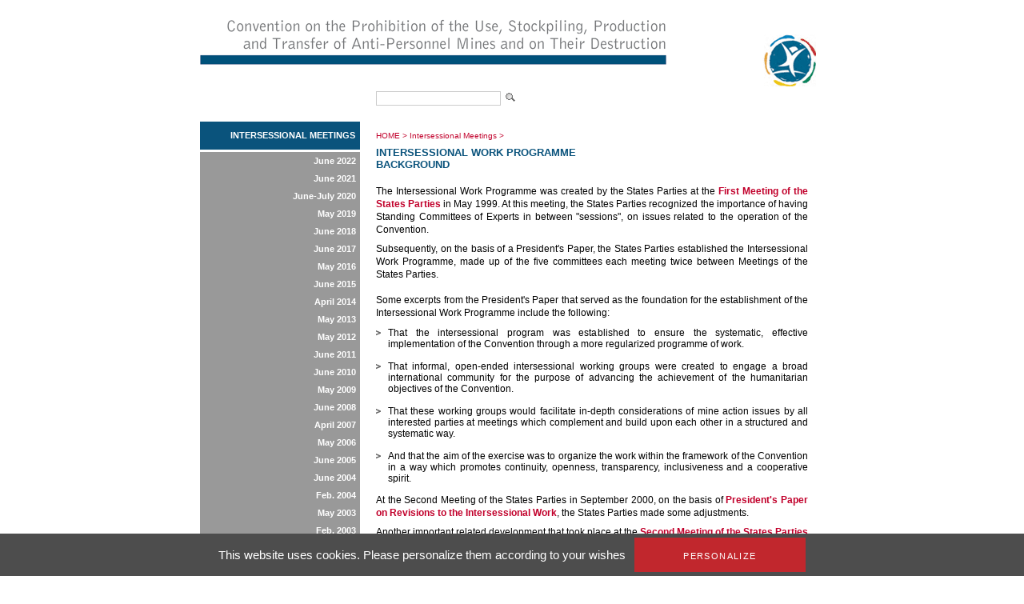

--- FILE ---
content_type: text/html; charset=utf-8
request_url: https://old.apminebanconvention.org/intersessional-meetings/intersessional-work-programme-background/?L=%24%7B965424091%20987789173%7D%2Ffileadmin%2FAPMBC%2FIWP%2FSC-may12%2FSpeeches-VA%2F4_MAKING_A_DIFFERENCE_ON_THE_GROUND_-_Austria.pdf
body_size: 4793
content:
<!DOCTYPE html
    PUBLIC "-//W3C//DTD XHTML 1.0 Transitional//EN"
    "http://www.w3.org/TR/xhtml1/DTD/xhtml1-transitional.dtd">
<?xml version="1.0" encoding="utf-8"?>
<html xml:lang="en" lang="en" xmlns="http://www.w3.org/1999/xhtml">
<head>

<meta http-equiv="Content-Type" content="text/html; charset=utf-8" />
<!-- 
	This website is powered by TYPO3 - inspiring people to share!
	TYPO3 is a free open source Content Management Framework initially created by Kasper Skaarhoj and licensed under GNU/GPL.
	TYPO3 is copyright 1998-2017 of Kasper Skaarhoj. Extensions are copyright of their respective owners.
	Information and contribution at http://typo3.org/
-->


<link rel="shortcut icon" href="/fileadmin/templates/gichd-v2/general/images/favicon.ico" type="image/x-icon; charset=binary" />
<link rel="icon" href="/fileadmin/templates/gichd-v2/general/images/favicon.ico" type="image/x-icon; charset=binary" />

<meta name="generator" content="TYPO3 CMS" />
<meta name="robots" content="INDEX, FOLLOW" />


<link rel="stylesheet" type="text/css" href="/typo3temp/stylesheet_32bdbd8a3a.css?1636637452" media="all" />
<link rel="stylesheet" type="text/css" href="/fileadmin/javascript/plugins/tabs/jquery.tabs.css?1399450558" media="all" />
<link rel="stylesheet" type="text/css" href="/fileadmin/javascript/plugins/lightbox/css/jquery.lightbox.css?1399450558" media="all" />
<link rel="stylesheet" type="text/css" href="/fileadmin/javascript/plugins/tooltip/jquery.tooltip.css?1399450558" media="all" />
<link rel="stylesheet" type="text/css" href="/fileadmin/templates/apmbc/css/apmbc.css?1558678013" media="all" />
<link rel="stylesheet" type="text/css" href="/fileadmin/templates/apmbc/css/tarteaucitron.css?1530517743" media="all" />


<script src="/fileadmin/javascript/jquery1.10.2.min.js?1399450558" type="text/javascript"></script>
<script src="/fileadmin/javascript/plugins/tabs/jquery.tabs.js?1399450558" type="text/javascript"></script>
<script src="/fileadmin/javascript/plugins/lightbox/jquery.lightbox.js?1399450558" type="text/javascript"></script>
<script src="/fileadmin/javascript/plugins/tooltip/jquery.tooltip.js?1399450558" type="text/javascript"></script>
<script src="/fileadmin/javascript/plugins/treeview/jquery.treeview.js?1399450558" type="text/javascript"></script>
<script src="/typo3conf/ext/tarteaucitron/Resources/Public/Javascript/tarteaucitron/tarteaucitron.js?1530019591" type="text/javascript"></script>
<script src="/typo3conf/ext/tarteaucitron/Resources/Public/Javascript/tarteaucitron-init.js?1530019591" type="text/javascript"></script>
<script src="/fileadmin/templates/apmbc/js/apmbc.js?1428562467" type="text/javascript"></script>
<script src="/typo3temp/javascript_8cb66909d3.js?1636634583" type="text/javascript"></script>


<title>AP Mine Ban Convention: Intersessional Work Programme Background</title><script type="text/javascript">var switchTo5x=true;</script><script type="text/javascript" src="//s7.addthis.com/js/300/addthis_widget.js#pubid=ra-530cac3c7c8cdf6d"></script><meta name="verify-v1" content="zYbTvPEEU3Jm7KB9cUX6JfoNyxW++U5HZlDkev1U3NM=" />
</head>
<body>
        <!-- Google Tag Manager -->
        <noscript><iframe src="//www.googletagmanager.com/ns.html?id=GTM-WDHNTP9" height="0" width="0" style="display:none;visibility:hidden"></iframe></noscript>
        <script type="text/javascript">(function(w,d,s,l,i){w[l]=w[l]||[];w[l].push({'gtm.start':
            new Date().getTime(),event:'gtm.js'});var f=d.getElementsByTagName(s)[0],
            j=d.createElement(s),dl=l!='dataLayer'?'&l='+l:'';j.async=true;j.src=
            '//www.googletagmanager.com/gtm.js?id='+i+dl;f.parentNode.insertBefore(j,f);
        })(window,document,'script','dataLayer','GTM-WDHNTP9');</script>
    <!-- End Google Tag Manager -->
<div id="cw_container">
<div id="cw_header"><table cellpadding="0" cellspacing="0" border="0"><tr><td colspan="2" align="left">

</td></tr><tr><td style="padding-right: 115px;"><a href="/?L=2%2527nvOpzp%253B%3D"><img src="/fileadmin/_processed_/csm_Header-APMBC-en_08b33b2bb9.png" width="584" height="110" alt="" border="0" /></a></td><td><a href="/?L=2%2527nvOpzp%253B%3D"><img src="/fileadmin/_processed_/csm_logo_apmbc_855767f8dc.png" width="82" height="110" alt="" border="0" /></a></td></tr></table></div>
	<div id="cw_topbar"><form id="search" class="item-expanded" role="form" action="/buscar/?L=2%2527nvOpzp%253B%3D" method="get"><input type="text" name="q" class="form-control" /><input height="18" align="absbottom" width="19" type="image" title="" alt="" class="cw_buttonicon" src="/fileadmin/templates/apmbc/images/icon_search.png" /></form></div>
		
	

	<table border="0" cellpadding="0" cellspacing="0" id="cw_contentcontainer">
	<tr>
		<td id="cw_leftcolumn"><ul id="cw_leftmenu" class="cw_leftmenu"><li class="cw_red icis"><a href="/programa-de-trabajo-intersesional/?L=2%2527nvOpzp%253B%3D">Intersessional Meetings</a></li><li class="clear"></li></ul><div class="clear"></div><ul id="cw_leftmenu" class="cw_leftmenu"><span class="cw_submenu"><li><a href="/programa-de-trabajo-intersesional/junio-2022/?L=2%2527nvOpzp%253B%3D">June 2022</a></li><li><a href="/programa-de-trabajo-intersesional/june-2021/?L=2%2527nvOpzp%253B%3D">June 2021</a></li><li><a href="/programa-de-trabajo-intersesional/june-july-2020/?L=2%2527nvOpzp%253B%3D">June-July 2020</a></li><li><a href="/programa-de-trabajo-intersesional/may-2019/?L=2%2527nvOpzp%253B%3D">May 2019</a></li><li><a href="/programa-de-trabajo-intersesional/june-2018/?L=2%2527nvOpzp%253B%3D">June 2018</a></li><li><a href="/programa-de-trabajo-intersesional/june-2017/?L=2%2527nvOpzp%253B%3D">June 2017</a></li><li><a href="/programa-de-trabajo-intersesional/may-2016/?L=2%2527nvOpzp%253B%3D">May 2016</a></li><li><a href="/programa-de-trabajo-intersesional/june-2015/?L=2%2527nvOpzp%253B%3D">June 2015</a></li><li><a href="/programa-de-trabajo-intersesional/april-2014/?L=2%2527nvOpzp%253B%3D">April 2014</a></li><li><a href="/programa-de-trabajo-intersesional/may-2013/?L=2%2527nvOpzp%253B%3D">May 2013</a></li><li><a href="/programa-de-trabajo-intersesional/may-2012/?L=2%2527nvOpzp%253B%3D">May 2012</a></li><li><a href="/programa-de-trabajo-intersesional/june-2011/?L=2%2527nvOpzp%253B%3D">June 2011</a></li><li><a href="/programa-de-trabajo-intersesional/june-2010/?L=2%2527nvOpzp%253B%3D">June 2010</a></li><li><a href="/programa-de-trabajo-intersesional/may-2009/?L=2%2527nvOpzp%253B%3D">May 2009</a></li><li><a href="/programa-de-trabajo-intersesional/june-2008/?L=2%2527nvOpzp%253B%3D">June 2008</a></li><li><a href="/programa-de-trabajo-intersesional/april-2007/?L=2%2527nvOpzp%253B%3D">April 2007</a></li><li><a href="/programa-de-trabajo-intersesional/may-2006/?L=2%2527nvOpzp%253B%3D">May 2006</a></li><li><a href="/programa-de-trabajo-intersesional/june-2005/?L=2%2527nvOpzp%253B%3D">June 2005</a></li><li><a href="/programa-de-trabajo-intersesional/june-2004/?L=2%2527nvOpzp%253B%3D">June 2004</a></li><li><a href="/programa-de-trabajo-intersesional/feb-2004/?L=2%2527nvOpzp%253B%3D">Feb. 2004</a></li><li><a href="/programa-de-trabajo-intersesional/may-2003/?L=2%2527nvOpzp%253B%3D">May 2003</a></li><li><a href="/programa-de-trabajo-intersesional/feb-2003/?L=2%2527nvOpzp%253B%3D">Feb. 2003</a></li><li><a href="/programa-de-trabajo-intersesional/may-2002/?L=2%2527nvOpzp%253B%3D">May 2002</a></li><li><a href="/programa-de-trabajo-intersesional/jan-feb-2002/?L=2%2527nvOpzp%253B%3D">Jan. -  Feb. 2002</a></li><li><a href="/programa-de-trabajo-intersesional/may-2001/?L=2%2527nvOpzp%253B%3D">May 2001</a></li><li><a href="/programa-de-trabajo-intersesional/dec-2000/?L=2%2527nvOpzp%253B%3D">Dec. 2000</a></li><li><a href="/programa-de-trabajo-intersesional/march-may-2000/?L=2%2527nvOpzp%253B%3D">March & May 2000</a></li><li><a href="/programa-de-trabajo-intersesional/sept-dec-1999-jan-2000/?L=2%2527nvOpzp%253B%3D">Sept., Dec. 1999 & Jan. 2000</a></li><li><span class="cw_itemcur"><a href="/programa-de-trabajo-intersesional/intersessional-work-programme-background/?L=2%2527nvOpzp%253B%3D">Intersessional Work Programme Background</a></span></li></span><li class="clear"></li></ul><div class="clear"></div></td>
		<td id="cw_centercolumn_2col">
			<div id="cw_breadcrumb"><a href="/?L=2%2527nvOpzp%253B%3D">HOME</a>&nbsp;>&nbsp;<a href="/programa-de-trabajo-intersesional/?L=2%2527nvOpzp%253B%3D">Intersessional Meetings</a>&nbsp;>&nbsp;<h1>Intersessional Work Programme Background</h1></div>
						   <div id="cw_contenttools"><div id="c10065" class="csc-default"><div class="addthis_inline_share_toolbox"></div></div></div>
		  	<div id="cw_content"><!--TYPO3SEARCH_begin--><div id="c286" class="csc-default"><p class="align-justify">The Intersessional Work Programme was created by the States Parties at the <a href="/reuniones-de-los-estados-parte/1msp/?L=2%2527nvOpzp%253B%3D" title="Opens internal link in current window" target="_blank" class="internal-link">First Meeting of the States Parties </a>in May 1999. At this meeting, the States Parties recognized the importance of having Standing Committees of Experts in between &quot;sessions&quot;, on issues related to the operation of the Convention. </p>
<p class="align-justify">Subsequently, on the basis of a President's Paper, the States Parties established the Intersessional Work Programme, made up of the five committees each meeting twice between Meetings of the States Parties.<br /><br />Some excerpts from the President's Paper that served as the foundation for the establishment of the Intersessional Work Programme include the following:</p><ul><li class="align-justify">That the intersessional program was established to ensure the systematic, effective implementation of the Convention through a more regularized programme of work. </li><li class="align-justify">That informal, open-ended intersessional working groups were created to engage a broad international community for the purpose of advancing the achievement of the humanitarian objectives of the Convention. </li><li class="align-justify">That these working groups would facilitate in-depth considerations of mine action issues by all interested parties at meetings which complement and build upon each other in a structured and systematic way. </li><li class="align-justify">And that the aim of the exercise was to organize the work within the framework of the Convention in a way which promotes continuity, openness, transparency, inclusiveness and a cooperative spirit. </li></ul><p class="align-justify">At the Second Meeting of the States Parties in September 2000, on the basis of<strong>&nbsp;</strong><a href="/fileadmin/APMBC/MSP/2MSP/presidents_paper_iwp.pdf" target="_blank">President's Paper on Revisions to the Intersessional Work</a>, the States Parties made some adjustments.</p>
<p class="align-justify">Another important related development that took place at the <a href="/reuniones-de-los-estados-parte/2msp/?L=2%2527nvOpzp%253B%3D" title="Opens internal link in current window" class="internal-link">Second Meeting of the States Parties</a> was the establishment of a Sponsorship Programme to ensure more widespread representation at meetings of the Convention.<br /><br />At the <a href="/reuniones-de-los-estados-parte/4msp/final-report-and-procedural-documents/final-report/?L=2%2527nvOpzp%253B%3D" title="Opens internal link in current window" target="_blank" class="internal-link">Fourth Meeting, the States Parties</a> recognized the continuing importance of the Intersessional Work Programme, expressed that on the basis of the President's Paper on the Intersessional Work Programme as contained in Annex II, and should proceed in a manner consistent with the principles that have well served the Programme to date, particularly the informal, inclusive and cooperative nature of the process.</p>
<p class="align-justify">This President's Paper identified these areas most directly related to the core humanitarian objectives of the Convention as being the following:</p><ul><li>to destroy anti-personnel mines that remain in stockpiles; </li><li>to clear areas containing anti-personnel mines; </li><li>to provide assistance to landmine survivors; and, </li><li>to ensure universal acceptance of the ban on anti-personnel mines.</li></ul><p class="align-justify">At the Third Review Conference, the States Parties &quot;agreed that informal Intersessional Meetings will be held each year, preferably after the 30 April deadline for submitting transparency information, and that they could comprise a thematic segment and a preparatory segment. It further stated that &quot;These meetings need not be more than two days long, permitting them to be scheduled during the same week as the meetings of other Conventions or activities&quot;.</p>
<p class="align-justify">In addition, <a href="https://www.maputoreviewconference.org/fileadmin/APMBC-RC3/3RC-Decisions-Machinery-27Jun2014.pdf" title="Opens external link in new window" target="_blank" class="external-link-new-window">the Conference agreed</a> to establish the following mechanisms, thereby replacing the five Standing Committees established by decisions taken at previous Meetings of the States Parties and Review Conferences: </p><ul><li>The Committee on Article 5 Implementation </li><li>The Committee on Cooperative Compliance </li><li>The Committee on Victim Assistance </li><li>The Committee on Enhancing Cooperation and Assistance</li></ul><p class="align-justify"> At the Fourth Review Conference, <a href="https://www.osloreviewconference.org/fileadmin/APMBC-RC4/Fourth-Review-Conference/Oslo-Review-Conference-final-report-en.pdf" title="Opens external link in new window" target="_blank" class="external-link-new-window">the States Parties agreed</a> to &quot;maintain the informal nature of the Intersessional Meetings and consider on an annual basis the option of either a) adding a thematic segment during the two-day intersessional meetings or b) adding a day of thematic discussions to allow topics that are relevant to the Convention to be addressed, including the status of the implementation of the Oslo Action Plan. The President will consider and decide on these options in consultations with the Coordinating Committee.&quot;</p></div><!--TYPO3SEARCH_end--></div>		</td>

	</tr>
	</table>
		
	<div id="cw_footer"><ul><li><a href="/site-map/site-map/?L=2%2527nvOpzp%253B%3D">Site Map</a></li><li>l</li><li><a href="/contact/contactos/?L=2%2527nvOpzp%253B%3D">Contact</a></li><li>l</li><li><a href="/terms-of-use/terminos-de-utilizacion/?L=2%2527nvOpzp%253B%3D">Terms of use</a></li></ul><br /><br /><div id="cw_footer_additional"><div id="c9229" class="csc-default"><p><strong>Related websites</strong><br /><a href="http://old.apminebanconvention.org/" target="_blank">AP Mine Ban Convention</a> |&nbsp;<a href="http://www.bibliomines.org/" target="_blank">Bibliomines</a> | <a href="http://www.cartagenasummit.org/" target="_blank">Cartagena&nbsp;Summit</a> | <a href="http://www.clusterconvention.org/" target="_blank">CCM </a>| <a href="http://www.unog.ch/80256EE600585943/(httpPages)/4F0DEF093B4860B4C1257180004B1B30?OpenDocument" target="_blank">CCW </a>| <a href="http://www.mineaction.org/" target="_blank">E-Mine </a>|&nbsp;<a href="http://www.gichd.org/" target="_blank">GICHD</a> | <a href="http://www.icbl.org/intro.php" target="_blank">ICBL </a>| <a href="http://www.icrc.org/eng/war-and-law/weapons/anti-personnel-landmines/index.jsp" target="_blank">ICRC </a>|&nbsp;<a href="http://www.imsma.org/" target="_blank">IMSMA</a> | <a href="http://www.mineactionstandards.org/" target="_blank">Mine Action Standards</a> | <a href="http://www.nairobisummit.org/" target="_blank">Nairobi Summit</a>&nbsp;| <a href="http://www.unog.ch/80256EE600585943/(httpPages)/CA826818C8330D2BC1257180004B1B2E?OpenDocument" target="_blank">UNODA</a></p></div></div></div>
</div>



<!-- TARTE AU CITRON - Start --><script type="text/javascript">(tarteaucitron.job = tarteaucitron.job || []).push('youtube');</script><!-- TARTE AU CITRON - End -->
</body>
</html>

--- FILE ---
content_type: text/css
request_url: https://old.apminebanconvention.org/fileadmin/javascript/plugins/tabs/jquery.tabs.css?1399450558
body_size: 883
content:
/* Caution! Ensure accessibility in print and other media types... */
@media projection, screen { /* Use class for showing/hiding tab content, so that visibility can be better controlled in different media types... */
    .tabs-hide {
        display: none;
    }
}

/* Hide useless elements in print layouts... */
@media print {
    .tabs-nav {
        display: none;
    }

}

/* Skin */
.tabs-nav {
    list-style: none;
    margin: 0;
    padding: 0;
}

.tabs-nav:after { /* clearing without presentational markup, IE gets extra treatment */
    display: block;
    clear: both;
    content: " ";
}

.tabs-nav li {
    float: left;
    margin: 0 0 0 1px;
    min-width: 84px; /* be nice to Opera */
}

.tabs-nav a, .tabs-nav a span {
    display: block;
    padding: 0 10px;
    background-color: #999999;
}

.tabs-nav a {
    position: relative;
    top: 1px;
    z-index: 2;
    padding-left: 0;
    color: #27537a;
    font-size: 12px;
    font-weight: bold;
    line-height: 1.2;
    text-align: center;
    text-decoration: none;
     
    white-space: nowrap; /* required in IE 6 */    
}

.tabs-nav .tabs-selected a {
    color: #000;
}

.tabs-nav .tabs-selected a,
.tabs-nav a:hover,
.tabs-nav a:focus,
.tabs-nav a:active {
    background-position: 100% -150px;

    outline: 0; /* prevent dotted border in Firefox */
}

.tabs-selected a,
.tabs-selected a span {
    background-color: #D90000;
}

.tabs-nav a, 
.tabs-nav .tabs-disabled a:hover,
.tabs-nav .tabs-disabled a:focus,
.tabs-nav .tabs-disabled a:active {
    background-position: 100% -100px;
    padding-bottom: 5px;
}

.tabs-nav a span {
    width: 64px; /* IE 6 treats width as min-width */
    min-width: 64px;
    height: 18px; /* IE 6 treats height as min-height */
    min-height: 18px;
    padding-top: 6px;
    padding-right: 0;
}

*>.tabs-nav a span { /* hide from IE 6 */
    width: auto;
    height: auto;
}

.tabs-nav .tabs-selected a span {
    padding-top: 7px;
}

.tabs-nav .tabs-selected a span,
.tabs-nav a:hover span,
.tabs-nav a:focus span,
.tabs-nav a:active span {
    background-position: 0 -50px;
}

.tabs-nav a span, .tabs-nav .tabs-disabled a:hover span, .tabs-nav .tabs-disabled a:focus span, .tabs-nav .tabs-disabled a:active span {
    background-position: 0 0;
}

.tabs-nav .tabs-selected a:link, .tabs-nav .tabs-selected a:visited, .tabs-nav .tabs-disabled a:link, .tabs-nav .tabs-disabled a:visited { /* @ Opera, use pseudo classes otherwise it confuses cursor... */
    cursor: text;
}

.tabs-nav a:hover, .tabs-nav a:focus, .tabs-nav a:active { /* @ Opera, we need to be explicit again here now... */
    cursor: pointer;
}

.tabs-nav .tabs-disabled {
    opacity: .4;
}

.tabs-container {
    border-top: 1px solid #D90000;
    padding: 0;
    background: #fff; /* declare background color for container to avoid distorted fonts in IE while fading */
}

.tabs-loading em {
    padding: 0 0 0 20px;
    background: url(loading.gif) no-repeat 0 50%;
}

.ui-tabs .ui-tabs-hide {
     display: none;
}